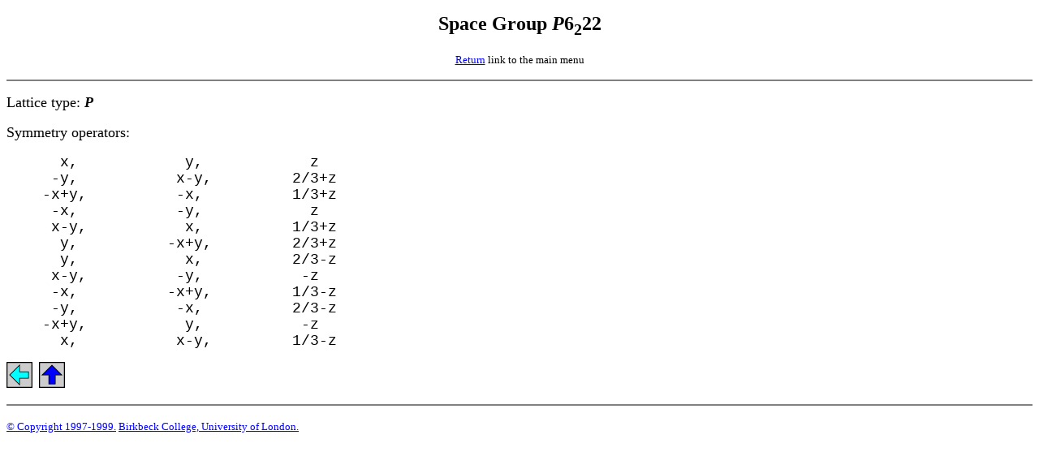

--- FILE ---
content_type: text/html
request_url: http://img.chem.ucl.ac.uk/sgp/medium/180az3.htm
body_size: 2160
content:
<!DOCTYPE HTML PUBLIC "-//W3C//DTD HTML 4.01  Transitional//EN"
  "http://www.w3.org/TR/html4/loose.dtd">
<HTML>
<HEAD>
<TITLE>Space Group 180: P6(2)22; P6222; P 62 2 2</TITLE>
<META NAME="RESOURCE-TYPE" CONTENT="DOCUMENT">
<META NAME="DISTRIBUTION" CONTENT=" GLOBAL">
<META NAME="DESCRIPTION" CONTENT="Space Group Diagrams and Tables">
<META NAME="COPYRIGHT" CONTENT="Jeremy Karl Cockcroft">
<META NAME="KEYWORDS" CONTENT="Space Group 180,
  Space Group Symbol P 6(2) 2 2">
<META NAME="AUTHOR" CONTENT="Jeremy K. Cockcroft">
<META NAME="ROBOTS" CONTENT="INDEX,FOLLOW">
<META HTTP-EQUIV="Reply-To" CONTENT="j.k.cockcroft@ucl.ac.uk">
<META HTTP-EQUIV="content-type: text/html; charset=ISO-8859-1"
  CONTENT="text/html">
<META HTTP-EQUIV="content-language" CONTENT="en-GB">
<LINK REL="shortcut icon" TYPE="image/vnd.microsoft.icon" HREF="sgpicon.ico">
</HEAD>
<BODY BGCOLOR=#FFFFFF
      TEXT=#000000
      ALINK=#FF0000
      LINK=#0000FF
      VLINK=#0000FF>
<P>
<CENTER>
<FONT SIZE=+2>
<B>Space Group <I>P</I>6<SUB>2</SUB>22</B>
</FONT>
<P>
<FONT SIZE=-1>
<A HREF="../mainmenu.htm">Return</A> link to the main menu
</FONT>
</CENTER>
<P>
<HR SIZE=2 NOSHADE>
<P>
<FONT SIZE=+1>
Lattice type: <B><I>P</I></B>
<P>
Symmetry operators:
</FONT>
<P>
<FONT FACE=COURIER SIZE=+1><PRE>
      x,            y,            z
     -y,           x-y,         2/3+z
    -x+y,          -x,          1/3+z
     -x,           -y,            z
     x-y,           x,          1/3+z
      y,          -x+y,         2/3+z
      y,            x,          2/3-z
     x-y,          -y,           -z
     -x,          -x+y,         1/3-z
     -y,           -x,          2/3-z
    -x+y,           y,           -z
      x,           x-y,         1/3-z
</PRE></FONT>
<P>
<A HREF="180az1.htm">
<IMG SRC="goback.gif" WIDTH=32 HEIGHT=32 BORDER=0></A>&nbsp;
<A HREF="sgp.htm">
<IMG SRC="goup.gif" WIDTH=32 HEIGHT=32 BORDER=0></A>
<HR SIZE=2 NOSHADE>
<P>
<FONT SIZE=-1><A HREF="../copyrite.htm">&copy; Copyright 1997-1999.</A>
<A HREF="../misc/birkbeck.htm">Birkbeck College,
University of London.</A></FONT>
</BODY>
</HTML>
